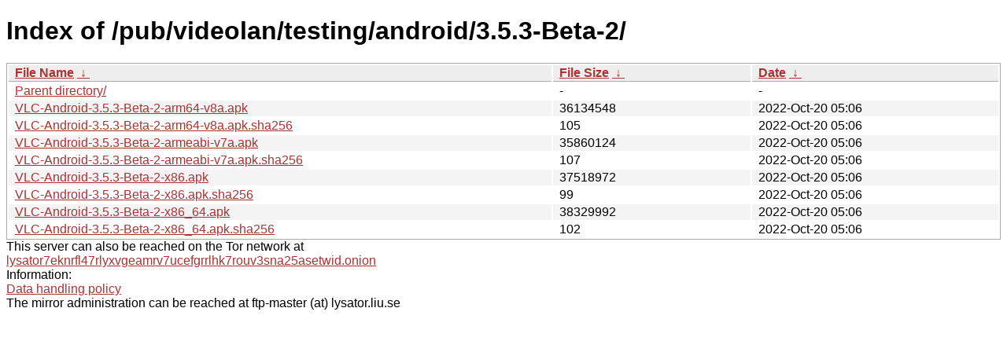

--- FILE ---
content_type: text/html; charset=utf-8
request_url: https://ftp.lysator.liu.se/pub/videolan/testing/android/3.5.3-Beta-2/?C=N&O=A
body_size: 3643
content:
<!DOCTYPE html><html><head><meta http-equiv="content-type" content="text/html; charset=utf-8"><meta name="viewport" content="width=device-width"><style type="text/css">body,html {background:#fff;font-family:"Bitstream Vera Sans","Lucida Grande","Lucida Sans Unicode",Lucidux,Verdana,Lucida,sans-serif;}tr:nth-child(even) {background:#f4f4f4;}th,td {padding:0.1em 0.5em;}th {text-align:left;font-weight:bold;background:#eee;border-bottom:1px solid #aaa;}#list {border:1px solid #aaa;width:100%;}a {color:#a33;}a:hover {color:#e33;}</style>

<title>Index of /pub/videolan/testing/android/3.5.3-Beta-2/</title>
</head><body><h1>Index of /pub/videolan/testing/android/3.5.3-Beta-2/</h1>
<table id="list"><thead><tr><th style="width:55%"><a href="?C=N&amp;O=A">File Name</a>&nbsp;<a href="?C=N&amp;O=D">&nbsp;&darr;&nbsp;</a></th><th style="width:20%"><a href="?C=S&amp;O=A">File Size</a>&nbsp;<a href="?C=S&amp;O=D">&nbsp;&darr;&nbsp;</a></th><th style="width:25%"><a href="?C=M&amp;O=A">Date</a>&nbsp;<a href="?C=M&amp;O=D">&nbsp;&darr;&nbsp;</a></th></tr></thead>
<tbody><tr><td class="link"><a href="../">Parent directory/</a></td><td class="size">-</td><td class="date">-</td></tr>
<tr><td class="link"><a href="VLC-Android-3.5.3-Beta-2-arm64-v8a.apk" title="VLC-Android-3.5.3-Beta-2-arm64-v8a.apk">VLC-Android-3.5.3-Beta-2-arm64-v8a.apk</a></td><td class="size">           36134548</td><td class="date">2022-Oct-20 05:06</td></tr>
<tr><td class="link"><a href="VLC-Android-3.5.3-Beta-2-arm64-v8a.apk.sha256" title="VLC-Android-3.5.3-Beta-2-arm64-v8a.apk.sha256">VLC-Android-3.5.3-Beta-2-arm64-v8a.apk.sha256</a></td><td class="size">                105</td><td class="date">2022-Oct-20 05:06</td></tr>
<tr><td class="link"><a href="VLC-Android-3.5.3-Beta-2-armeabi-v7a.apk" title="VLC-Android-3.5.3-Beta-2-armeabi-v7a.apk">VLC-Android-3.5.3-Beta-2-armeabi-v7a.apk</a></td><td class="size">           35860124</td><td class="date">2022-Oct-20 05:06</td></tr>
<tr><td class="link"><a href="VLC-Android-3.5.3-Beta-2-armeabi-v7a.apk.sha256" title="VLC-Android-3.5.3-Beta-2-armeabi-v7a.apk.sha256">VLC-Android-3.5.3-Beta-2-armeabi-v7a.apk.sha256</a></td><td class="size">                107</td><td class="date">2022-Oct-20 05:06</td></tr>
<tr><td class="link"><a href="VLC-Android-3.5.3-Beta-2-x86.apk" title="VLC-Android-3.5.3-Beta-2-x86.apk">VLC-Android-3.5.3-Beta-2-x86.apk</a></td><td class="size">           37518972</td><td class="date">2022-Oct-20 05:06</td></tr>
<tr><td class="link"><a href="VLC-Android-3.5.3-Beta-2-x86.apk.sha256" title="VLC-Android-3.5.3-Beta-2-x86.apk.sha256">VLC-Android-3.5.3-Beta-2-x86.apk.sha256</a></td><td class="size">                 99</td><td class="date">2022-Oct-20 05:06</td></tr>
<tr><td class="link"><a href="VLC-Android-3.5.3-Beta-2-x86_64.apk" title="VLC-Android-3.5.3-Beta-2-x86_64.apk">VLC-Android-3.5.3-Beta-2-x86_64.apk</a></td><td class="size">           38329992</td><td class="date">2022-Oct-20 05:06</td></tr>
<tr><td class="link"><a href="VLC-Android-3.5.3-Beta-2-x86_64.apk.sha256" title="VLC-Android-3.5.3-Beta-2-x86_64.apk.sha256">VLC-Android-3.5.3-Beta-2-x86_64.apk.sha256</a></td><td class="size">                102</td><td class="date">2022-Oct-20 05:06</td></tr>
</tbody></table><div>This server can also be reached on the Tor network at</div>
<div><a href="http://lysator7eknrfl47rlyxvgeamrv7ucefgrrlhk7rouv3sna25asetwid.onion/">lysator7eknrfl47rlyxvgeamrv7ucefgrrlhk7rouv3sna25asetwid.onion</a></div>
<div>Information:</div>
<div><a href="/datahanteringspolicy.txt">Data handling policy</a></div>
<div>The mirror administration can be reached at ftp-master (at) lysator.liu.se</div>
